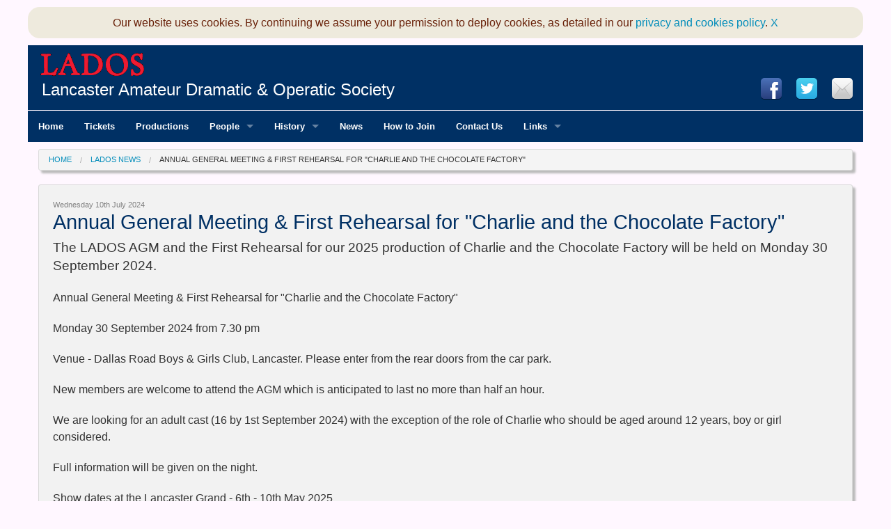

--- FILE ---
content_type: text/html; charset=UTF-8
request_url: https://lados.org.uk/news/56/annual-general-meeting-and-first-rehearsal-for-
body_size: 3655
content:
<!DOCTYPE html>
	<!-- v1.159 -->
	<html lang="en" class="no-js" dir="ltr">
		<head>
			<meta charset="utf-8">
			<meta http-equiv="Content-type" content="text/html;charset=UTF-8"/>
			<meta http-equiv="x-ua-compatible" content="ie=edge">
			<title>LADOS News - Annual General Meeting And First Rehearsal For </title>
			<meta name="description" content="LADOS Lancaster Amateur Dramatic and Operatic Society">
			<meta name="keywords" content="LADOS, Lancaster, Lancashire, AmDram, Amateur Dramatic, Grand Theatre, The Wizard of Oz, Charlie and the Chocolate Factory, Anything Goes, Sister Act, Calendar Girls The Musical, Elf, Musical, NODA">
			<meta name="author" content="AGMTEK"/>
			<meta name="copyright" content="2005-2026, Lancaster Amateur Dramatic & Operatic Society"/>
			
			<meta property="og:type" content="website" />
			<meta property="og:title" content="LADOS - The Wizard of Oz - 21-25 April 2026" />
			<meta property="og:description" content="Lancaster Amateur Dramatic and Operatic Society" />
			<meta property="og:url" content="https://www.lados.online/" />
			<meta property="og:site_name" content="LADOS" />
			<meta property="og:image" content="https://www.lados.online/images/og-lados-2025-charlie-1.jpg" />
			<meta property="og:image:width" content="1200" />
			<meta property="og:image:height" content="630" />
			<meta property="og:locale" content="en_GB" />
			
			<meta name="viewport" content="width=device-width, initial-scale=1.0">
			<link rel="stylesheet" href="/css/foundation.css" />
			<link rel="stylesheet" href="/css/lados.css" /><link rel="stylesheet" href="/plugins/flipclock/flipclock.css"><script src="/js/vendor/modernizr.js"></script>			
			<script src="/plugins/cookieconsent.js"></script>
			
			<link rel="apple-touch-icon" sizes="57x57" href="/icons/apple-icon-57x57.png">
			<link rel="apple-touch-icon" sizes="60x60" href="/icons/apple-icon-60x60.png">
			<link rel="apple-touch-icon" sizes="72x72" href="/icons/apple-icon-72x72.png">
			<link rel="apple-touch-icon" sizes="76x76" href="/icons/apple-icon-76x76.png">
			<link rel="apple-touch-icon" sizes="114x114" href="/icons/apple-icon-114x114.png">
			<link rel="apple-touch-icon" sizes="120x120" href="/icons/apple-icon-120x120.png">
			<link rel="apple-touch-icon" sizes="144x144" href="/icons/apple-icon-144x144.png">
			<link rel="apple-touch-icon" sizes="152x152" href="/icons/apple-icon-152x152.png">
			<link rel="apple-touch-icon" sizes="180x180" href="/icons/apple-icon-180x180.png">
			<link rel="icon" type="image/png" sizes="192x192"  href="/icons/android-icon-192x192.png">
			<link rel="icon" type="image/png" sizes="32x32" href="/icons/favicon-32x32.png">
			<link rel="icon" type="image/png" sizes="96x96" href="/icons/favicon-96x96.png">
			<link rel="icon" type="image/png" sizes="16x16" href="/icons/favicon-16x16.png">
			<link rel="manifest" href="/icons/manifest.json">
			<meta name="msapplication-TileColor" content="#ffffff">
			<meta name="msapplication-TileImage" content="/icons/ms-icon-144x144.png">
			<meta name="theme-color" content="#003064"><script src='https://www.google.com/recaptcha/api.js'></script>

	</head>
		<body>
			<div class="off-canvas-wrap" data-offcanvas>
				<div class="inner-wrap"><div class="show-for-small-only">
						<div class="wrapper">
							<nav class="tab-bar">
								<section class="left-small">
									<a class="left-off-canvas-toggle menu-icon" href="#"><span></span></a>
								</section>
								<section class="middle tab-bar-section">
									<a href="/home/"><h3 class="title"><img style="max-height:30px" src="/images/logo.png" alt="Lancaster Amateur Dramatic & Operatic Society"><span style="font-size:0.8em; color:#ed1b32; vertical-align: -6px"><i>&nbsp;&nbsp;...On The Go</i></span></h3></a>
								</section>
								<section class="right-small">
									<a href="/help/"><span><img style="margin-top:-3px; padding:5px" src="/images/icons/icon-help.png" alt="Help"></span></a>
								</section>
							</nav>
						</div>
						<aside class="left-off-canvas-menu">
							<ul class="off-canvas-list"><li><a href="/home/"><strong>Home</strong></a></li><li><a href="/tickets/"><strong>Tickets</strong></a></li><li><a href="/productions/"><strong>Productions</strong></a></li><li class="has-dropdown"><a href="/people/" ><strong>People</strong></a><ul class="dropdown"><li><a href="/people/committee/" ><strong>Committee</strong></a></li><li><a href="/people/production/" ><strong>Production Team</strong></a></li><li><a href="/people/members/" ><strong>Members Directory</strong></a></li></ul></li><li class="has-dropdown"><a href="/history/" ><strong>History</strong></a><ul class="dropdown"><li><a href="/history/part1/100 Years of LADOS from 1891/" ><strong>100 Years of LADOS, from 1891</strong></a></li><li><a href="/history/part2/LADOS since 1990/" ><strong>LADOS since 1990</strong></a></li></ul></li><li><a href="/news/"><strong>News</strong></a></li><li><a href="/join/"><strong>How to Join</strong></a></li><li><a href="/contact-us/"><strong>Contact Us</strong></a></li><li class="has-dropdown"><a href="#" ><strong>Links</strong></a><ul class="dropdown"><li><a href="http://lancastergrand.co.uk" target="_blank"><strong>Lancaster Grand</strong></a></li><li><a href="http://robinsonread.co.uk" target="_blank"><strong>Robinson Read School of Dance</strong></a></li><li><a href="http://www.noda.org.uk" target="_blank"><strong>National Operatic & Dramatic Association</strong></a></li><li><a href="http://www.agmtek.co.uk" target="_blank"><strong>AGMTEK - Web & App Design and Hosting</strong></a></li></ul></li></ul>
						</aside>
					</div>
						
					<div class="show-for-medium-up">
						<div class="contain-to-grid">
							<div class="row">
								<div class="medium-12 title-bar">
									<img src="/images/logo.png" alt="Lancaster Amateur Dramatic & Operatic Society" title="LADOS Lancaster Amateur Dramatic & Operatic Society">
									<h2 style="color:white; margin-top:0px; margin-left:10px">
										Lancaster Amateur Dramatic & Operatic Society
										<span class="float right" style="margin-right:15px;"><a class="webicon facebook" href="https://facebook.com/LADOS1891" target="_blank" rel="noopener noreferrer" title="Follow us on Facebook"> </a>&nbsp;&nbsp;&nbsp;<a class="webicon twitter" href="https://twitter.com/LancasterADOS" target="_blank" rel="noopener noreferrer" title="Follow us on Twitter"> </a>&nbsp;&nbsp;&nbsp;<a class="webicon mail" href="/contact-us/" title="Contact Us"> </a>
										</span>
									</h2>
								</div>
								<div class="medium-12" style="padding-bottom:1px"></div>
							</div>
							<div class="sticky wrapper">
								<nav class="top-bar" data-topbar>
									<section class="top-bar-section">
										<ul class="left"><li><a href="/home/"><strong>Home</strong></a></li><li><a href="/tickets/"><strong>Tickets</strong></a></li><li><a href="/productions/"><strong>Productions</strong></a></li><li class="has-dropdown"><a href="/people/" ><strong>People</strong></a><ul class="dropdown"><li><a href="/people/committee/" ><strong>Committee</strong></a></li><li><a href="/people/production/" ><strong>Production Team</strong></a></li><li><a href="/people/members/" ><strong>Members Directory</strong></a></li></ul></li><li class="has-dropdown"><a href="/history/" ><strong>History</strong></a><ul class="dropdown"><li><a href="/history/part1/100 Years of LADOS from 1891/" ><strong>100 Years of LADOS, from 1891</strong></a></li><li><a href="/history/part2/LADOS since 1990/" ><strong>LADOS since 1990</strong></a></li></ul></li><li><a href="/news/"><strong>News</strong></a></li><li><a href="/join/"><strong>How to Join</strong></a></li><li><a href="/contact-us/"><strong>Contact Us</strong></a></li><li class="has-dropdown"><a href="#" ><strong>Links</strong></a><ul class="dropdown"><li><a href="http://lancastergrand.co.uk" target="_blank"><strong>Lancaster Grand</strong></a></li><li><a href="http://robinsonread.co.uk" target="_blank"><strong>Robinson Read School of Dance</strong></a></li><li><a href="http://www.noda.org.uk" target="_blank"><strong>National Operatic & Dramatic Association</strong></a></li><li><a href="http://www.agmtek.co.uk" target="_blank"><strong>AGMTEK - Web & App Design and Hosting</strong></a></li></ul></li></ul>						
									</section>
								</nav>
							</div>
						</div>
					</div><section class="main-section"><div class="row" style="margin-top:10px">
					<div class="medium-12 columns"><div class="show-for-medium-up">
							<ul class="breadcrumbs dropshadow">
								<li><a href="/home/">Home</a></li>
								<li><a href="/news/">LADOS News</a></li>
								<li class="current">Annual General Meeting & First Rehearsal for "Charlie and the Chocolate Factory"</li>
							</ul>
						</div>
						<div class="row">
							<div class="small-12 medium-12 columns">
								<div class="panel dropshadow radius">
									<div class="news-date">Wednesday 10th July 2024</div>
									<h1>Annual General Meeting & First Rehearsal for "Charlie and the Chocolate Factory"</h1><h3>The LADOS AGM and the First Rehearsal for our 2025 production of Charlie and the Chocolate Factory will be held on Monday 30 September 2024.</p>
</h3><p>Annual General Meeting & First Rehearsal for "Charlie and the Chocolate Factory"</p>
Monday 30 September 2024 from 7.30 pm</p>
Venue - Dallas Road Boys & Girls Club, Lancaster. Please enter from the rear doors from the car park.</p>
New members are welcome to attend the AGM which is anticipated to last no more than half an hour.</p>
We are looking for an adult cast (16 by 1st September 2024) with the exception of the role of Charlie who should be aged around 12 years, boy or girl considered.</p>
Full information will be given on the night.</p>
Show dates at the Lancaster Grand - 6th - 10th May 2025</p></p></div>
							</div>
						</div>
					</div>
					<div class="small-12 medium-12 columns">
						<a class="button dropshadow radius" href="/news/">More LADOS News Stories</a>
					</div>
				</div><div class="row">
            	<div class="small-12 medium-4 large-3 columns end">	
					<a href="/productions/139/">
						<div class="panel dropshadow radius text-center" style="background:#0f1048; padding-top:5px; padding-left:0; padding-right:0; padding-bottom:0">
							<h4 style="color:#c8bff8">LADOS 2022 Production</h4>
							<div><img src="/images/homepage-elf.jpg" alt="LADOS 2022 production was 'Elf: The Musical'"></div>
						</div>
					</a>
				</div>
				<div class="small-12 medium-4 large-3 columns end">
					<a href="/productions/138/hairspray-2020">
						<div class="panel dropshadow radius text-center" style="background:#f89e49; padding-top:5px; padding-left:0; padding-right:0; padding-bottom:0">
							<h4 style="color:#000000">LADOS 2020 Cancelled Production</h4>
							<div><img src="/images/homepage-hairspray.jpg" alt="LADOS 2020 Production was 'Hairspray"></div>
						</div>
					</a>
				</div>
				<div class="small-12 medium-4 large-3 columns end">					
					<a href="/productions/123/">
						<div class="panel dropshadow radius text-center" style="background:#000000; padding-top:5px; padding-left:0; padding-right:0; padding-bottom:0">
							<h4 style="color:#fcae3b">LADOS 2019 Production</h4>
							<div><img src="/images/homepage-jcs2019.jpg" alt="LADOS 2019 production was 'Jesus Christ Superstar'" title="LADOS 2019 production was 'Jesus Christ Superstar'"></div>
						</div>
					</a>
				</div>
				<div class="small-12 medium-4 large-3 columns end">
					<div class="radius text-center" style="padding:0px">
						<a href="https://www.noda.org.uk" target="_blank" rel="noopener noreferrer"><img class="dropshadow" src="/images/noda-logo.jpg" title="National Operatic and Dramatic Association NODA" alt="National Operatic and Dramatic Association NODA"></a>
					</div>
				</div>
			</div>
			<br><div class="row">
					<div class="show-for-medium-up medium-12 columns panel copyright ">
						<div class="float right" style="vertical-align:middle; padding-bottom:15px"><a href="https://www.agmtek.co.uk" target="_blank" rel="noopener noreferrer"><img src="/images/agmtek-poweredby-2021.png" alt="Site Powered by AGMTEK" title="AGMTEK - The Power behind www.lados.org.uk"></a></div>
						<p><b>Copyright &copy; 2005-2026 Lancaster Amateur Dramatic & Operatic Society</b><br><br>All Rights Reserved<br>No part of this website may be reproduced, stored in a retrieval system or transmitted in any form or by any means; electronic, mechanical, photocopying, recording or otherwise, without permission.<br><br>Registered Charity No. 515089<br><br><a href="/contact-us/"><span style="font-size:1.2em">Contact Us</span></a>&nbsp;&nbsp;&nbsp;-&nbsp;&nbsp;&nbsp;<a href="/privacy/"><span style="font-size:1.2em">Privacy Policy</span></a></p>
					</div>

					<div class="show-for-small-only panel copyright">
						<a href="https://www.agmtek.co.uk" target="_blank" rel="noopener noreferrer"><img class="float right" src="/images/agmtek-poweredby-2021.png" alt="Site Powered by AGMTEK" title="AGMTEK - The Power behind www.lados.org.uk"></a>
						<p>Copyright &copy; 2005-2026<br>Lancaster Amateur Dramatic & Operatic Society<br><br>Registered Charity No. 515089<br><br><a href="/contact-us/"><span style="font-size:1.7em">Contact Us</span></a>&nbsp;&nbsp;&nbsp;-&nbsp;&nbsp;&nbsp;<a href="/privacy/"><span style="font-size:1.7em">Privacy Policy</span></a><br><br>All Rights Reserved<br>No part of this website may be reproduced, stored in a retrieval system or transmitted in any form or by any means; electronic, mechanical, photocopying, recording or otherwise, without permission.</p>
						<div><br></div>
					</div>
				</div></section>
					<a class="exit-off-canvas"></a><script src="/js/vendor/jquery.js"></script>
					<script src="/js/foundation.min.js"></script><script>
						$(document).foundation({
						  equalizer : {
						    equalize_on_stack: true,
						    act_on_hidden_el: false
						  }
						});
					</script><script>
						$('body').prepend('<div class="show-for-medium-down"><a href="#" class="back-to-top">&nbsp;</a></div>');
						var amountScrolled = 200;
						$(window).scroll(function() {
							if ( $(window).scrollTop() > amountScrolled ) {
								$('a.back-to-top').fadeIn('slow');
							} else {
								$('a.back-to-top').fadeOut('slow');
							}
						});
						$('a.back-to-top, a.simple-back-to-top').click(function() {
							$('html, body').animate({
								scrollTop: 0
							}, 700);
							return false;
						});
					</script><script>
							(function(i,s,o,g,r,a,m){i['GoogleAnalyticsObject']=r;i[r]=i[r]||function(){
							(i[r].q=i[r].q||[]).push(arguments)},i[r].l=1*new Date();a=s.createElement(o),
							m=s.getElementsByTagName(o)[0];a.async=1;a.src=g;m.parentNode.insertBefore(a,m)
							})(window,document,'script','https://www.google-analytics.com/analytics.js','ga');
							ga('create', 'UA-10351306-17', 'auto');
							ga('send', 'pageview');
						</script></div> 	
		</div>
	</body>
</html>

--- FILE ---
content_type: image/svg+xml
request_url: https://lados.org.uk/webicons/webicon-mail.svg
body_size: 2368
content:
<?xml version="1.0" encoding="utf-8"?>
<!DOCTYPE svg PUBLIC "-//W3C//DTD SVG 1.1//EN" "http://www.w3.org/Graphics/SVG/1.1/DTD/svg11.dtd">
<svg version="1.1" id="Icon" xmlns="http://www.w3.org/2000/svg" xmlns:xlink="http://www.w3.org/1999/xlink" x="0px" y="0px" viewBox="176 76 48 48" enable-background="new 176 76 48 48" xml:space="preserve">
<linearGradient id="SVGID_1_" gradientUnits="userSpaceOnUse" x1="71.3662" y1="132.875" x2="71.3662" y2="121.375" gradientTransform="matrix(4.1667 0 0 -4.1667 -97.3177 629.646)">
	<stop  offset="0" style="stop-color:#F5F5F5"/>
	<stop  offset="0.2762" style="stop-color:#EEEEEE"/>
	<stop  offset="0.6676" style="stop-color:#DCDCDC"/>
	<stop  offset="0.8292" style="stop-color:#D2D2D2"/>
</linearGradient>
<path fill="url(#SVGID_1_)" d="M224,117.928c0,3.307-2.683,5.989-5.989,5.989h-35.938c-3.308,0-5.99-2.683-5.99-5.989V81.99
	c0-3.307,2.682-5.99,5.99-5.99h35.938c3.307,0,5.989,2.683,5.989,5.99V117.928z"/>
<path opacity="0.05" d="M220.654,121.186c-0.104-0.131-0.207-0.265-0.305-0.412c-0.99-1.499-1.969-3.048-2.954-4.606
	c-1.339-1.896-2.66-3.772-4.264-5.465c-0.733-0.773-1.146-1.613-1.314-2.454c-1.72-2.369-3.482-4.706-5.353-6.963
	c-0.149-0.181-0.28-0.365-0.4-0.551c-0.394-0.401-0.774-0.816-1.183-1.199c-0.098-0.091-0.181-0.186-0.269-0.28
	c-0.658,0.56-1.299,1.147-1.911,1.779c-2.291,2.361-5.245,1.679-7-0.167c-0.087,0.001-0.174-0.008-0.262-0.009
	c-0.911,1.021-1.82,2.047-2.717,3.095c-1.676,1.96-3.278,3.979-4.892,5.987c-0.956,1.659-2.282,3.056-3.609,4.44
	c-0.124,0.376-0.264,0.751-0.49,1.056c-0.278,0.377-0.563,0.748-0.856,1.113c-0.19,0.149-0.383,0.295-0.574,0.442
	c-1.148,2.009-2.527,3.826-4.053,5.543c1.038,0.861,2.37,1.381,3.824,1.381h35.938c1.358,0,2.593-0.475,3.597-1.237
	C221.196,122.246,220.879,121.737,220.654,121.186z"/>
<path opacity="0.4" fill="#FFFFFF" d="M179.808,84.909c1.984,1.965,4,3.664,5.802,5.738l0.176,0.151l-0.025,0.019
	c0.234,0.274,0.462,0.557,0.688,0.846c3.334,3.101,7.497,5.558,10.63,8.936c0.82,0.884,1.918,2.05,2.867,3.349
	c0.228-0.747,0.688-1.481,1.436-2.148c4.773-4.259,9.473-8.611,14.184-12.937c2.618-2.405,5.312-5.342,8.413-7.288
	c-0.214-3.112-2.802-5.574-5.968-5.574h-35.938c-3.079,0-5.612,2.324-5.949,5.312C177.415,82.353,178.479,83.592,179.808,84.909z"/>
<polygon fill="#BCBCBC" points="176.115,81.374 200,101.959 223.969,81.374 200,105.25 "/>
<polygon fill="#BCBCBC" points="221.672,122.718 204.188,100.75 205.969,99.094 "/>
<polygon fill="#BCBCBC" points="178.346,122.718 196.031,100.812 194.375,99.094 "/>
</svg>
